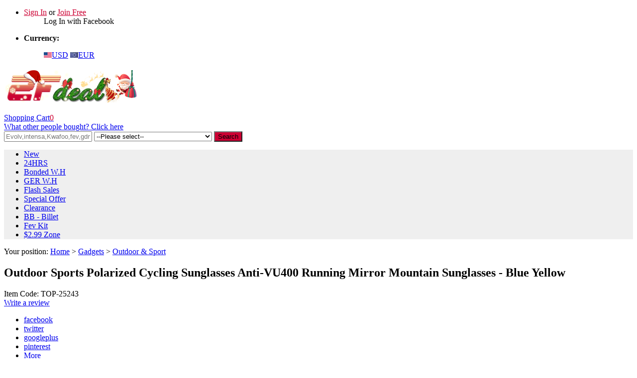

--- FILE ---
content_type: text/html; charset=utf-8
request_url: https://www.2fdeal.com/outdoor-sports-polarized-cycling-sunglasses-anti-vu400-running-mirror-mountain-sunglasses-blue-yellow_p21856.html
body_size: 16088
content:
<!DOCTYPE html PUBLIC "-//W3C//DTD XHTML 1.0 Transitional//EN" "http://www.w3.org/TR/xhtml1/DTD/xhtml1-transitional.dtd">
<html xmlns="http://www.w3.org/1999/xhtml" lang="en">
<head>
<meta http-equiv="Content-Type" content="text/html; charset=utf-8" />
<script type="text/javascript">
	window.onload = function(){
		if(document.querySelector("a[href='http://www.ueeshop.com']")!=null){
			document.querySelector("a[href='http://www.ueeshop.com']").remove()
		}
	}
</script><style>
.partners_box img{max-height:102px !important;}
</style><style>.prod_info_brief{font-weight: bold;color:#666 !important;}</style><style>
#nav {border-top-color:rgb(204, 0, 51)!important}
.nav_item li{border-right-color:#ffffff;}
.nav_item li a{border-right-color:#dddddd;}
#main .cate_title{background-color:rgb(204, 0, 51)!important}
#service .follow_list{display:none;}
.holiday_discount_body .PriceColor{color:#fff;}
#category_brief{font-size: 13px;margin-bottom: 10px!important}
.nav_item li:nth-child(8) dl dd{border-left:none;}
.nav_item li:nth-child(8) dl{left:unset !important;width:unset !important;}
body .nav_item dl dd h3>a {    min-width: 160px;}
</style><!-- Global site tag (gtag.js) - Google Analytics -->
<script async src="https://www.googletagmanager.com/gtag/js?id=UA-45609896-2"></script>
<script>
  window.dataLayer = window.dataLayer || [];
  function gtag(){dataLayer.push(arguments);}
  gtag('js', new Date());

  gtag('config', 'UA-45609896-2');
</script><link rel='shortcut icon' href='/u_file/1510/photo/eb9bf6129b.png' />
<meta name="keywords" content="Outdoor Sports,Polarized Cycling Sunglasses,Anti-VU400,Running Mirror Mountain,Sunglasses" />
<meta name="description" content="Outdoor Sports Polarized Cycling Sunglasses Anti-VU400 Running Mirror Mountain Sunglasses" />
<title>Buy Outdoor Sports Polarized Cycling Sunglasses Anti-VU400 Running Mirror Mountain Sunglasses</title>
<meta property="og:title" content="Buy Outdoor Sports Polarized Cycling Sunglasses Anti-VU400 Running Mirror Mountain Sunglasses  - Blue Yellow"/>
<meta property="og:type" content="product"/>
<meta property="og:url" content="https://www.2fdeal.com/outdoor-sports-polarized-cycling-sunglasses-anti-vu400-running-mirror-mountain-sunglasses-blue-yellow_p21856.html"/>
<meta property="og:image" content="https://www.2fdeal.com/u_file/2307/products/10/3fe78130af.jpg"/>
<link href='/static/css/global.css?v=1.3400' rel='stylesheet' type='text/css'  />
<link href='/static/themes/default/css/global.css?v=1.3400' rel='stylesheet' type='text/css'  />
<link href='/static/themes/default/css/user.css?v=1.3400' rel='stylesheet' type='text/css'  />
<link href='/static/themes/t048/css/style.css?v=1.3400' rel='stylesheet' type='text/css'  />
<script type='text/javascript' src='/static/js/jquery-1.7.2.min.js?v=1.3400' ></script>
<script type='text/javascript' src='/static/js/lang/en.js?v=1.3400' ></script>
<script type='text/javascript' src='/static/js/global.js?v=1.3400' ></script>
<script type='text/javascript' src='/static/themes/default/js/global.js?v=1.3400' ></script>
<script type='text/javascript' src='/static/themes/default/js/user.js?v=1.3400' ></script>
<script type='text/javascript' src='/static/themes/t048/js/main.js?v=1.3400' ></script>
	<!-- Facebook Pixel Code -->
	<script type="text/javascript">
	!function(f,b,e,v,n,t,s){if(f.fbq)return;n=f.fbq=function(){n.callMethod?n.callMethod.apply(n,arguments):n.queue.push(arguments)};if(!f._fbq)f._fbq=n;n.push=n;n.loaded=!0;n.version='2.0';n.queue=[];t=b.createElement(e);t.async=!0;t.src=v;s=b.getElementsByTagName(e)[0];s.parentNode.insertBefore(t,s)}(window,document,'script','https://connect.facebook.net/en_US/fbevents.js');
	fbq('init', '');
	fbq('track', "PageView");
	</script>
	<noscript><img height="1" width="1" style="display:none" src="https://www.facebook.com/tr?id=&ev=PageView&noscript=1" /></noscript>
	<!-- End Facebook Pixel Code -->
<link href='/static/js/plugin/lightbox/css/lightbox.min.css?v=1.3400' rel='stylesheet' type='text/css'  />
	<!-- Facebook Pixel Code -->
	<script type="text/javascript">
	<!-- When a page viewed such as landing on a product detail page. -->
	fbq('track', 'ViewContent', {
		content_type: 'product',//产品类型为产品
		content_ids: ['25243'],//产品ID
		content_name: 'Outdoor Sports Polarized Cycling Sunglasses Anti-VU400 Running Mirror Mountain Sunglasses  - Blue Yellow',//产品名称
		value: 5.99,//产品价格
		currency: 'USD'//货币类型
	});
	
	<!-- When some adds a product to a shopping cart. -->
	$.fn.fbq_addtocart=function(val){
		fbq('track', 'AddToCart', {
			content_type: 'product',//产品类型为产品
			content_ids: ['25243'],//产品ID
			content_name: 'Outdoor Sports Polarized Cycling Sunglasses Anti-VU400 Running Mirror Mountain Sunglasses  - Blue Yellow',//产品名称
			value: val,//数值
			currency: 'USD'//货币类型
		});
	}
	</script>
	<!-- End Facebook Pixel Code -->
<script type="text/javascript">
$(document).ready(function(){
	});
</script>
</head>

<body class="lang_en">
<style type="text/css">
.FontColor,a.FontColor,a.FontColor:hover,a:hover{color:#CC0033;}
.FontBgColor{background-color:#CC0033;}
.FontBorderColor{border-color:#CC0033;}
.FontBorderHoverColor:hover, a.FontBorderHoverColor:hover{border-color:#CC0033!important;}
.FontBgHoverColor:hover{background-color:#CC0033!important;}
.FontHoverColor:hover{color:#CC0033!important;}
.NavBgColor{background-color:#EFEFEF;}
.NavHoverBgColor:hover{background-color:#CC0033;}
.NavBorderColor1{border-color:#DDDDDD;}
.NavBorderColor2{border-color:#FFFFFF;}
.PriceColor{color:#C20000;}
.AddtoCartBgColor{background-color:#CC3333;}
.AddtoCartBorderColor{border-color:#CC3333;}
.BuyNowBgColor{background-color:#F28810;}
.ReviewBgColor{background-color:#F28810;}
.DiscountBgColor{background-color:#FE8A27;}
.DiscountBorderColor{border-color:#FE8A27;}
.ProListBgColor{background-color:#333333;}
.ProListHoverBgColor:hover{background-color:#FFFFFF;}
.GoodBorderColor{border-color:#333333;}
.GoodBorderHoverColor:hover{border-color:#CC0033;}
.GoodBorderColor.selected{border-color:#CC0033;}
.GoodBorderBottomHoverColor{border-bottom-color:#CC0033;}
</style><script type="text/javascript">
	$(window).resize(function(){$(window).webDisplay(0);});
	$(window).webDisplay(0);
			var ueeshop_config={
		"domain":"https://www.2fdeal.com",
		"date":"2026/01/19 21:55:02",
		"lang":"en",
		"currency":"USD",
		"currency_symbols":"$",
		"currency_rate":"1.0000",
		"FbAppId":"1809013886036565",
		"FbPixelOpen":"1",
		"UserId":"0",
		"TouristsShopping":"0",
		"PaypalENV":"production",
		"PaypalExcheckout":"",
		"PaypalLoaclPayment":"paypal.FUNDING.BANCONTACT,paypal.FUNDING.EPS,paypal.FUNDING.GIROPAY,paypal.FUNDING.IDEAL,paypal.FUNDING.MYBANK,paypal.FUNDING.SOFORT"
	}
</script>

<div id="top_bar_outer">
	<div id="top_bar" class="wide">
    	<ul class="crossn top_user fl">
			<li class="block fl">		<dl>
			<dt><a rel="nofollow" href="javascript:;" class="SignInButton FontColor">Sign In</a> or <a rel="nofollow" href="/account/sign-up.html" class="FontColor">Join Free</a></dt>
						<dd class="login">
				<script type='text/javascript' src='/static/js/oauth/facebook.js?v=1.3400' ></script>
					<div id="fb_button" scope="public_profile, email" onclick="checkLoginState();" class="fb_button" appid="1809013886036565">
						<i></i>
						<span>Log In with Facebook</span>
						<em></em>
					</div>
							</dd>
			</dl>
	<script type="text/javascript">
	$(document).ready(function(){
		user_obj.sign_in_init();
			});
	</script>
</li>
		</ul>
		<ul class="crossn top_info fr">
						<li class="block fl"><div class="fl"><strong>Currency:</strong></div>
<dl class="fl ">
    <dt><strong id="currency" class="FontColor"></strong></dt>
    <dd class="currency">
                    <a rel="nofollow" href="javascript:;" data="USD"><img src="/u_file/1511/photo/56fc69ebcb.jpg" alt="USD" />USD</a>
                    <a rel="nofollow" href="javascript:;" data="EUR"><img src="/u_file/1412/set/b355374c5e.jpg" alt="EUR" />EUR</a>
            </dd>
</dl>
</li>		</ul>
		<div class="clear"></div>
	</div>
</div>
<div class="clear"></div>
<div id="header">
	<div class="wide">
		<div class="logo fl"><h1><a href="/"><img src="/u_file/2412/photo/9e44bb5a4b.png" alt="2FDeal - To Friend Deal" /></a></h1></div>
		<div class="header_cart down_header_cart fr" lang="_en">
			<a class="cart_inner" href="/cart/"><span class="cart_text">Shopping Cart</span><span class="cart_count FontColor">0</span></a>
			<div class="cart_note"></div>
		</div>
        <a class="reviews_link" href="/Reviews.html">What other people bought? Click here</a>
		<div class="search ajax_search fr">
            <form action="/search/" method="get" class="form">
                <input type="text" class="text fl" placeholder="Evolv,intensa,Kwafoo,fev,gdmods,Stratum V10" name="Keyword" autocomplete="off" notnull="" value="" />
				<select name='CateId' ><option value=''>--Please select--</option><option value='497' >├Atomizer</option><option value='376' >｜├RTA</option><option value='375' >｜├RDA</option><option value='536' >｜├RBA</option><option value='479' >｜├Clearomizer</option><option value='372' >├Mechanical Mod</option><option value='374' >├VV/VW Temperature Control Mod</option><option value='490' >｜└POD System</option><option value='373' >├E-Cigarette Kit</option><option value='377' >├Tool / Accessories</option><option value='504' >｜├Replacement Tank & Upgrade Kit</option><option value='505' >｜├Bottle</option><option value='514' >｜├Ohm Tester</option><option value='512' >｜├Top Cap</option><option value='385' >｜├Drip Tip</option><option value='498' >｜｜├510 Drip Tip</option><option value='499' >｜｜├810 Drip Tip</option><option value='500' >｜｜├Drip Tip Adapter</option><option value='513' >｜├Charger</option><option value='507' >｜├Misc</option><option value='384' >├Wire/ Cotton / Coils</option><option value='531' >｜├Spooled Wire</option><option value='502' >｜├Prebuilt DIY Coil</option><option value='527' >｜├Handmade Coils</option><option value='503' >｜├Wick Cotton& Mesh</option><option value='508' >｜├Coiling Tool & RBK</option><option value='528' >｜├MTL Coils</option><option value='530' >｜├Raw Material</option><option value='501' >｜├Clearomizer Coil & Catridge</option><option value='492' >├Battery</option><option value='391' >├Squonk</option><option value='478' >｜├Atomizer</option><option value='477' >｜├Mod</option><option value='476' >｜├Bottle</option><option value='387' >├Gadgets</option><option value='488' >｜├Toys</option><option value='496' >｜├Outdoor & Sport</option><option value='509' >｜├Electronic Scale</option><option value='510' >｜├LED Light</option><option value='511' >｜├Others</option><option value='520' >｜├Humidifier</option><option value='522' >｜├Flashlight</option><option value='523' >｜├Tool</option><option value='382' >├24 Hours Ship</option><option value='379' >├German Warehouse</option><option value='518' >├Bonded Warehouse</option><option value='386' >├EDC Everyday Carry</option><option value='534' >｜├Decompression Toy</option><option value='535' >｜├Multi-Tool</option><option value='404' >├Brands</option><option value='405' >｜├Advken</option><option value='406' >｜├Aleader</option><option value='408' >｜├Ample</option><option value='410' >｜├Aspire</option><option value='411' >｜├Asvape </option><option value='413' >｜├Augvape</option><option value='414' >｜├Austink</option><option value='419' >｜├CoilART</option><option value='420' >｜├Cthulhu</option><option value='421' >｜├Demon Killer</option><option value='423' >｜├Digiflavor </option><option value='424' >｜├Dovpo</option><option value='425' >｜├Eleaf </option><option value='428' >｜├GeekVape </option><option value='429' >｜├GTRS</option><option value='431' >｜├Hugo</option><option value='432' >｜├IJOY</option><option value='433' >｜├Joyetech</option><option value='434' >｜├Kangertech</option><option value='436' >｜├Lost Vape</option><option value='439' >｜├OBS</option><option value='440' >｜├Oumier</option><option value='441' >｜├Pioneer4You</option><option value='444' >｜├S-body</option><option value='445' >｜├Sigelei</option><option value='447' >｜├Smoant</option><option value='448' >｜├SMOK</option><option value='451' >｜├Steam Crave</option><option value='453' >｜├Teslacigs</option><option value='454' >｜├Think Vape</option><option value='455' >｜├Tigertek </option><option value='456' >｜├Uwell</option><option value='457' >｜├Vandy Vape</option><option value='458' >｜├VapeCige</option><option value='462' >｜├Vaporesso </option><option value='465' >｜├VooPoo</option><option value='467' >｜├Wismec</option><option value='468' >｜├Wotofo</option><option value='475' >｜├XOMO</option><option value='474' >｜├ULTON</option><option value='470' >｜├UD</option><option value='471' >｜├YiHi </option><option value='472' >｜├Yiloong </option><option value='473' >｜├YOSTA </option><option value='480' >｜├Innokin</option><option value='481' >｜├Kangvape</option><option value='483' >｜├Hellvape</option><option value='484' >｜├Coilology</option><option value='486' >｜├Hcigar</option><option value='491' >｜├Justfog</option><option value='493' >｜├Golisi</option><option value='494' >｜├Asmodus</option><option value='495' >｜├Hugsvape</option><option value='517' >｜├RINCOE</option><option value='521' >├Face Mask</option><option value='525' >├DOTAIO</option><option value='526' >├FEV - Flash E Vapor</option><option value='532' >├BB - Billet</option><option value='533' >├Clearance</option></select>                <input type="submit" class="button fr FontBgColor" value="Search" />
                <div class="clear"></div>
				            </form>
		</div>
		<div class="clear"></div>
	</div>
</div>
	<div id="nav" class="wide NavBgColor">
		<ul class="nav_item">
						<li>
				<a href="https://www.2fdeal.com/New-Arrivals/">New</a>
							</li>
						<li>
				<a href="https://www.2fdeal.com/c/24-hours-ship_0382">24HRS</a>
							</li>
						<li>
				<a href="https://www.2fdeal.com/c/bonded-warehouse_0518">Bonded W.H</a>
							</li>
						<li>
				<a href="https://www.2fdeal.com/c/german-warehouse_0379">GER W.H</a>
							</li>
						<li>
				<a href="https://www.2fdeal.com/FlashSale.html">Flash Sales</a>
							</li>
						<li>
				<a href="/Special-Offer/">Special Offer</a>
							</li>
						<li>
				<a href="/c/clearance_0533">Clearance</a>
							</li>
						<li>
				<a href="/c/bb-billet_0532">BB - Billet</a>
							</li>
						<li>
				<a href="https://www.2fdeal.com/search/?Keyword=fev&CateId=">Fev Kit</a>
							</li>
						<li>
				<a href="https://www.2fdeal.com/New-Arrivals/?&Price=0-2.99">$2.99 Zone</a>
							</li>
					</ul>
	</div>
<div id="main" class="wide"><link href='/static/themes/default/css/products/detail/module_5.css?v=1.3400' rel='stylesheet' type='text/css'  />
	<div id="location">Your position: <a href="/">Home</a> &gt; <a href='/c/gadgets_0387'>Gadgets</a> &gt; <a href='/c/outdoor-amp-sport_0496'>Outdoor &amp; Sport</a></div>
			<div id="prod_detail">
			<div itemscope itemtype="http://schema.org/Product" class="clearfix">
	<meta id="schemaorg_product_name" itemprop="name" content="Outdoor Sports Polarized Cycling Sunglasses Anti-VU400 Running Mirror Mountain Sunglasses  - Blue Yellow" />
	<meta id="schemaorg_product_description" itemprop="description" content="" />
	<meta id="schemaorg_product_sku" itemprop="sku" content="25243" />
	<div class="detail_left fl prod_gallery_x"></div>
	<div class="detail_right fr">
        <div class="clear"></div>
		<div class="widget prod_info_title"><h2 itemprop="name">Outdoor Sports Polarized Cycling Sunglasses Anti-VU400 Running Mirror Mountain Sunglasses  - Blue Yellow</h2></div>
				<div class="widget prod_info_number">Item Code: TOP-25243</div>
				<div class="widget prod_info_review">
							<a class="write_review track" href="/review-write/21856.html">Write a review</a>
							<div class="prod_info_share"><div class="share_toolbox clearfix" data-title="Outdoor Sports Polarized Cycling Sunglasses Anti-VU400 Running Mirror Mountain Sunglasses  - Blue Yellow" data-url="https://www.2fdeal.com/outdoor-sports-polarized-cycling-sunglasses-anti-vu400-running-mirror-mountain-sunglasses-blue-yellow_p21856.html">
	<ul>
					<li><a href="javascript:;" rel="nofollow" class="share_s_btn share_s_facebook" data="facebook">facebook</a></li>
					<li><a href="javascript:;" rel="nofollow" class="share_s_btn share_s_twitter" data="twitter">twitter</a></li>
					<li><a href="javascript:;" rel="nofollow" class="share_s_btn share_s_googleplus" data="googleplus">googleplus</a></li>
					<li><a href="javascript:;" rel="nofollow" class="share_s_btn share_s_pinterest" data="pinterest">pinterest</a></li>
				<li>
			<a href="javascript:;" rel="nofollow" class="share_s_btn share_s_more">More</a>
			<div class="share_hover">
								<a href="javascript:;" rel="nofollow" class="share_s_btn" id="linkedin" data="linkedin"><i class="share_s_linkedin"></i><span>linkedin</span></a>
								<a href="javascript:;" rel="nofollow" class="share_s_btn" id="vk" data="vk"><i class="share_s_vk"></i><span>vk</span></a>
								<a href="javascript:;" rel="nofollow" class="share_s_btn" id="google" data="google"><i class="share_s_google"></i><span>google</span></a>
								<a href="javascript:;" rel="nofollow" class="share_s_btn" id="digg" data="digg"><i class="share_s_digg"></i><span>digg</span></a>
								<a href="javascript:;" rel="nofollow" class="share_s_btn" id="reddit" data="reddit"><i class="share_s_reddit"></i><span>reddit</span></a>
								<a href="javascript:;" rel="nofollow" class="share_s_btn" id="stumbleupon" data="stumbleupon"><i class="share_s_stumbleupon"></i><span>stumbleupon</span></a>
								<a href="javascript:;" rel="nofollow" class="share_s_btn" id="delicious" data="delicious"><i class="share_s_delicious"></i><span>delicious</span></a>
							</div>
		</li>
	</ul>
</div><b>Share this:</b></div>
			                        <div class="prod_info_inquiry"><a class="product_inquiry" href="javascript:;" data-user="0" data-proid="21856">Have a question?</a></div>
            		</div>
		<div class="widget prod_info_price">
						<div class="widget price_left price_1">
				<div class="price_info_title">Price:</div>
				<div itemprop="offers" itemscope itemtype="http://schema.org/Offer" class="current_price">
					<meta id="schemaorg_offer_price" itemprop="price" content="5.99" />
					<meta id="schemaorg_offer_currency" itemprop="priceCurrency" content="USD" />
					<meta id="schemaorg_offer_availability" itemprop="availability" content="InStock" />
                    					<div class="left">
						<dl class="widget prod_info_currency prod_info_currency_more">
							<dt><a href="javascript:;">USD<div class="arrow"><em></em><i></i></div></a></dt>
							<dd>
								<ul>
																			<li><a href="javascript:;" data="USD">USD</a></li>
																			<li><a href="javascript:;" data="EUR">EUR</a></li>
																	</ul>
							</dd>
						</dl>
						<strong id="cur_price" class="price">$5.99</strong>
					</div>
														</div>
			</div>
			<ul class="prod_info_group">
								<li><a class="prod_info_ok" href="skype:qiujieyan?chat">Ask a Question</a></li>
				<li><a class="prod_info_ok" href="mailto:support@2fdeal.com">Email To Us</a></li>
									<li><a class="prod_info_ok" href="http://www.2fdeal.com/art/payment.html" target="_blank">Payment Methods</a></li>
								<li><a class="prod_info_ok" href="/help/" target="_blank">FAQ & Help</a></li>
				<li><a class="prod_info_ok" href="javascript:window.print();">Print This Page</a></li>
			</ul>
		</div>
					<ul class="widget prod_info_data">
									<li><em class="icon_data_0"></em><a data="1" href="javascript:;">Payment Methods</a></li>
									<li><em class="icon_data_1"></em><a data="2" href="javascript:;">Shipping and Tracking</a></li>
							</ul>
						<form class="prod_info_form" name="prod_info_form" id="goods_form" action="/cart/add.html" method="post" target="_blank">
				<ul class="widget attributes" default_selected="0" data-combination="0" data-stock="0">
		<div class="attr_sure"><span class="attr_sure_choice">Please select the information you want</span><span class="attr_sure_close">X</span></div>
				
						<li name="Ships From" style="display:none;">
					<select name="id[Overseas]" id="attr_Overseas" attr="Overseas">
						<option value="">Select Ships From</option>
												<option value="Ov:1" data="{&quot;Price&quot;:0,&quot;Qty&quot;:0,&quot;Weight&quot;:0,&quot;SKU&quot;:,&quot;IsIncrease&quot;:0}">China </option>
											</select>
				</li>
			</ul>
										<div class="widget key_info_line">
					<div class="key_info_left">Shipping Cost:</div>
					<div class="key_info_right">
						<div class="shipping_cost_detail">
							<span class="shipping_cost_price"></span>
							<span class="shipping_cost_to">to</span>
							<span id="shipping_flag" class="icon_flag"></span>
							<span id="shipping_cost_button" class="shipping_cost_button FontColor"></span>
						</div>
						<div class="shipping_cost_info">Estimated Delivery Time:<span class="delivery_day"></span></div>
						<div class="shipping_cost_error">Please select the country you want to ship from</div>
					</div>
				</div>
									<div class="widget prod_info_quantity">
            	<label for="quantity">Quantity:</label>
				<div class="quantity_box" data="{&quot;min&quot;:1,&quot;max&quot;:1000,&quot;count&quot;:1}"><input id="quantity" class="qty_num" name="Qty" autocomplete="off" type="text" value="1" stock="1000" /></div>
                <div class="qty_box"><div id="btn_add">+</div><div id="btn_cut">-</div></div>
				<span>Units</span>
				                <div class="clear"></div>
			</div>
			<div class="widget prod_info_actions">
				                <input type="submit" value="Add to Cart" class="add_btn addtocart AddtoCartBgColor" id="addtocart_button" /><input type="button" value="Buy Now" class="add_btn buynow BuyNowBgColor" id="buynow_button" />				<div class="clear"></div>
                									<div class="clear"></div>
					<a href="javascript:;" class="favorite_btn add_favorite" data="21856">Add to Favorite Items</a>
							</div>
			<input type="hidden" id="ProId" name="ProId" value="21856" />
			<input type="hidden" id="ItemPrice" name="ItemPrice" value="5.99" initial="5.99" sales="0" salesPrice="" discount="" old="9.99" />
			<input type="hidden" name="Attr" id="attr_hide" value="[]" />
			<input type="hidden" id="ext_attr" value="[]" />
			<input type="hidden" name="products_type" value="0" />
			<input type="hidden" name="SId" value="0" />
			<input type="hidden" id="CId" value="226" />
			<input type="hidden" id="CountryName" value="United States" />
			<input type="hidden" id="CountryAcronym" value="US" />
			<input type="hidden" id="ShippingId" value="0" />
			<input type="hidden" id="attrStock" value="0" />
		</form>
	</div>
</div>
<div class="clearfix">
	<div class="prod_desc_left fl">
		<div class="prod_description">
	<ul class="pd_title">
		<li class="current"><span data="0">Description</span></li>
					<li><span data="1">Payment Methods</span></li>
					<li><span data="2">Shipping and Tracking</span></li>
			</ul>
	<div class="pd_content editor_txt">
		<div class="desc" data-number="0">
							<div class="item_specifics">
					<div class="title">Specifications</div>
									</div>
										<script>
					$('.item_specifics').remove();
				</script>
						<strong><span style="font-size:12px;"><span style="font-family:arial;">Outdoor Sports Polarized Cycling Sunglasses Anti-VU400 Running Mirror Mountain Sunglasses</span></span></strong><br />
<br />
<span style="font-size:12px;"><span style="font-family:arial;"><strong>Parameter</strong><br />
Weight 40g</span></span><br />
<br />
<span style="font-size:12px;"><span style="font-family:arial;"><strong>Features</strong><br />
Material PC<br />
True Colors<br />
A sense of comfort <br />
High -definition Visual <br />
Full Glare bamer<br />
Durable and easy to clean<br />
Strong impact<br />
Adjustable Temple <br />
UV400 Display and protection</span></span><br />
<br />
<span style="font-size:12px;"><span style="font-family:arial;"><strong>Package Included</strong><br />
1* Outdoor Sports Polarized Cycling Sunglasses Anti-VU400 Running Mirror Mountain Sunglasses</span></span><br />
<br />
<img src="/u_file/2307/photo/87b39a99a8.jpg" /><img src="/u_file/2307/photo/2312515876.jpg" />		</div>
					<div class="desc hide" data-number="1"><p><span style="font-size:16px;"><span style="font-family:arial;"><strong>2Fdeal securely accepts the following payment methods</strong></span></span><br />
<br />
<br />
<img src="/u_file/2504/photo/d125307621.jpg" /><br />
<span style="font-size:14px;"><span style="font-family:arial;"><strong>Credit Card (Accepts Visa, AmericanExpress, MasterCard, JCB)</strong><br />
As you may know some banks do not support purchase, the billing name on your invoice may show as other name rather than 2Fdeal (such as: IMAXSHOPS.COM, yolaclothing, or pipoclothing, or othters)<br />
Our agent allows 3 success payment within 24 hours just to lower the bank refuse risk. If you are making repeat orders, please arrange your order to match this restriction.<br />
Credit card payments may be failed, the reason of failure may be the bank refused or the channel is abnormal.<br />
The reason for the bank refuses is basically due to the card issuer considers that the transaction is risky and the payment fails. Please contact the bank to cancel this restriction and solve the problem of payment failure.<br />
<br />
<strong>Caveats:</strong><br />
1. If the payment fails, please do not try again and again, please contact customer service(support@2fdeal.com) in time.<br />
2. Please make sure your credit card limit is sufficient to cover your order.<br />
3. Please make sure that your shipping and billing address is detailed in order to facilitate the bank&#39;s approval of your payment request.<br />
4. If the credit card payment fails, try contacting the card issuer if authorization is required(Inform the cardholder of this most recent failed order).<br />
5. Multiple repetitions of the operation fail and you need to wait 24 hours before you can use it again.<br />
<br />
<strong>About 3D Validation (3DS):</strong><br />
To enhance cardholder security, a new 3D verification link has been implemented(When making a payment, you will need to provide one of the following verification methods: fingerprint, SMS verification, or facial recognition).<br />
Please utilize this additional layer of protection during the transaction to complete the payment process.<br />
If you have any problem, you can contact our support team by email support@2fdeal.com</span></span><br />
<br />
 </p>

<p><img src="/u_file/2310/photo/9a2dc1a5c1.jpg" style="height: 64px; width: 200px;" /><br />
<span style="font-size:14px;"><span style="font-family:arial;">2Fdeal wallet allows you to buy 2Fdeal products without entering further payment details.</span></span><br />
<br />
<img src="/u_file/2012/photo/bb517cd0bb.jpg" style="height: 95px; width: 174px;" /><br />
<strong>Only for South Korea</strong><br />
<br />
<br />
<span style="font-size:14px;"><span style="font-family:arial;"><a href="https://payu.in/" target="_blank"><img src="/u_file/2011/photo/7c35e59d63.png" /></a><br />
PayU (For Czech Republic)<br />
PayU is a fintech company that provides payment technology to online merchants. The company was founded in 2002 and is headquartered in Hoofddorp, Netherlands. It allows online businesses to accept and process payments through payment methods that can be integrated with web and mobile applications.<br />
<br />
<a href="https://www.ideal.nl/en/consumers/what-is-ideal/" target="_blank"><img src="/u_file/2011/photo/e6a5a1061c.jpg" /></a><br />
iDeal (For Netherlands)<br />
With iDEAL you can make online payments in a reliable, secure and easy way. Payments are done using the mobile banking app or the online banking environment of your own bank. iDEAL is a direct online transfer from your bank account to the bank account of an entrepreneur.<br />
<br />
<img src="/u_file/2011/photo/f7dea1c550.jpg" /><br />
Eps (For Austria)<br />
2Fdeal.com accepts customers to pay EUR through EPS payment method. It provides a simple and secure process of online payments to millions of users in <strong>Austria</strong> with payment guaranteed. With EPS, the processing currencies and settlement currency will be EUR.<br />
Payment Features: all Austrian banks supported, refunds available(within one year), real-time transaction, easy operation.<br />
Trading limit: 1 EUR to no limit<br />
<br />
<a href="https://www.bancontact.com/en" target="_blank"><img src="/u_file/2011/photo/ef2a4899a4.jpg" /></a><br />
Bancontact (For Belgium)<br />
Bancontact, formerly known as Mister Cash, is the most popular online payment method in <strong>Belgium</strong>. Using this online payment method is to be highly recommended. It lets customers make real-time card transactions to buy products and services. A Bancontact card with a PIN number is issued to customers who open a Belgian bank account. It&rsquo;s linked to a customer&rsquo;s current account and is accepted in most retail stores in Belgium. <br />
EUR is only the acceptance currency and preferred currency if you use the Bancontact. Minimum amount for a single transaction is 1 EUR and there is no limit for maximum amount for a single transaction. No risk of dishonored payments. Support direct refunds and mobile payment. With 365 days of refunds limit.<br />
<br />
<a href="https://www.oxxo.com/" target="_blank"><img src="/u_file/2011/photo/6cd84924f1.jpg" /></a><br />
OXXO (For Mexico)<br />
OXXO allows customers to pay bills and online purchases in-store with cash. To complete a transaction, customers receive a voucher that includes a reference number for the transaction. Customers then bring their voucher to an OXXO store to make a cash payment.</span></span><br />
<br />
<a href="https://www.polipayments.com/" target="_blank"><img src="/u_file/2011/photo/d92f5abc64.jpg" /></a><br />
<span style="font-size:14px;"><span style="font-family:arial;">Polipayment (For Australia, New Zealand)<br />
POLi Payments Pty Ltd is an online payments company based in Melbourne, Australia. It is the developer and provider of POLi, an online payment system that is used by merchants and customers in Australia and New Zealand. POLi Payments has been acquired by SecurePay Holdings, a fully owned subsidiary of Australia Post.</span></span></p>

<p> </p></div>
					<div class="desc hide" data-number="2"><p><span style="color:#FF0000;"><span style="font-size:16px;"><span style="font-family:arial;"><strong>Delivery Time</strong></span></span></span><br />
<span style="font-size:14px;"><span style="font-family:arial;">In general, the delivery time of your shipment can be determined using the following formula:<br />
Estimated delivery time = Product Shipping Time + Estimated shipping time of chosen Shipping Method.<br />
More about product availability - See <a href="https://www.2fdeal.com/art/shipping-method.html">Shipping Time</a><br />
Shipping times depend on the chosen Shipping Method and your location - see Shipping Method<br />
(Public holidays and weekends are excluded when calculating estimated delivery time. Estimated delivery time is not guarantee as the shipping will be affected by the customs, here we take the average time as estimated. )</span></span><br />
<br />
<span style="color:#FF0000;"><span style="font-size:16px;"><span style="font-family:arial;"><strong>Shipping Time</strong></span></span></span><br />
<span style="font-size:14px;"><span style="font-family:arial;">Basically 2Fdeal has four types of products regarding dispatching (time the package leaves our warehouse). <br />
<br />
<strong>24 HRS</strong><br />
Items are in our warehous and the package can be ready within 24 working hours after payment received. We will hand over the package to the shipping carrier right after the package is ready.<br />
<br />
<strong>Normal</strong><br />
Item will be ready in 3 - 14 business days after payment received.<br />
<br />
<strong>Pre-Order</strong><br />
This product is released and under manufacturing. Shipping time is indicated on product page. Do a pre-order to save money and hold an earlier position in shipping queue.<br />
<br />
<strong>Coming-Soon</strong><br />
This product is about to release. We list the product for earlybirds to learn and discuss. Product status will be changed once officially released. You can subscribe to get notified on product page.<br />
<br />
<strong>Sourcing On Demand</strong><br />
We will source the product for you on your need. Dispatching time can take as long as 14 business days. Generally old or hard to find products.<br />
We don&#39;t guarantee we can ship it to you finally. We need 7 business days to know if we could find the product. Then we need another 7 business days to process the order. So totally we need 14 business days to ship it to you if we can find it.<br />
If it turns out we can not find the product finally, we will let you know in 7 business days after payment and do refund.</span></span><br />
<br />
<span style="color:#FF0000;"><span style="font-size:16px;"><span style="font-family:arial;"><strong>Notes:</strong></span></span></span><br />
<span style="font-size:14px;"><span style="font-family:arial;">1) While we are trying our best to indicate the most accurate shipping time, final shipping time may be changed due to the complexity of supply chain. We strive to ship before the deadline.<br />
2) We suggest you place separated orders regarding the four different shipping time products. If you mix those products together in one order, your order&#39;s shipping time will be determined by the longest-shipping-time product in your entire order.<br />
3) All timer begins only after payment is completed and you send us necessary material if needed for large orders.<br />
4) If we find we could ship 2+ orders for you at a time, we will combine them together into one package if possible. Let us know if you don&#39;t like that.<br />
5) We may split orders to send out ready products first, with or without notification. Let us know if you don&#39;t want your orders be split.</span></span><br />
<br />
<span style="color:#FF0000;"><span style="font-size:16px;"><span style="font-family:arial;"><strong>From China Warehouse</strong></span></span></span><br />
<span style="font-size:14px;"><span style="font-family:arial;"><strong>- Registered Airmail (Southeast Asia, Eurasian)</strong></span></span><br />
<span style="font-size:12px;"><span style="font-family:arial;">For order   <strong>$4.5 - $6.5 required</strong><br />
<strong>Delivery Time​</strong>:​​​​​​ 8 - 25 business days <br />
How to track the package: <a href="http://www.17track.net" target="_blank">http://www.17track.net</a></span></span><br />
<br />
<span style="font-size:14px;"><span style="font-family:arial;">-<strong> US Direct (</strong><strong>Special Line</strong><strong>)</strong></span></span><br />
<span style="font-size:12px;"><span style="font-family:arial;">For order   <strong>$7.5 required</strong><br />
<strong>Delivery Time</strong>:  9-16 Business Days for Delivery<br />
How to track the package: <a href="http://www.17track.net" target="_blank">http://www.17track.net</a><br />
<strong>(No customs issues for customers, tax free</strong><strong>)</strong></span></span><br />
<br />
<span style="font-size:14px;"><span style="font-family:arial;"><strong>- </strong><strong>German / UK / French / Spain / Italy / Austria / Australia / Swiss / Israel / Mexico / Egypt / Island Express </strong></span></span><br />
<span style="font-size:12px;"><span style="font-family:arial;">For orders  <strong>$3.5 - $6.5 required</strong><br />
<strong>Delivery Time</strong>:  6-14 business days on average<br />
How to track the package: <a href="http://www.17track.net" target="_blank">http://www.17track.net</a><br />
<strong>(No customs issues for customers, tax free</strong><strong>)</strong></span></span><br />
<br />
<span style="font-size:14px;"><span style="font-family:arial;"><strong>- Mid European Express</strong></span></span><br />
<span style="font-size:12px;"><span style="font-family:arial;">For order   <strong>$6.5 - </strong><strong>$7 required</strong><br />
<strong>Delivery Time</strong>:  6-14 business days on average<br />
How to track the package: <a href="http://www.17track.net" target="_blank">http://www.17track.net</a><br />
<strong>(No customs issues for customers, tax free</strong><strong>)</strong></span></span><br />
<br />
<span style="font-size:14px;"><span style="font-family:arial;">-<strong> </strong><strong>Japanese Express</strong></span></span><br />
<span style="font-size:12px;"><span style="font-family:arial;">For order   <strong>$4.5 required</strong><br />
<strong>Delivery Time</strong>:  4-10 Business Days for Delivery<br />
How to track the package: <a href="http://www.17track.net" target="_blank">http://www.17track.net</a><br />
<strong>(No customs issues for customers, tax free</strong><strong>)</strong></span></span><br />
<br />
<span style="font-size:14px;"><span style="font-family:arial;">-<strong> </strong><strong>Korea Special Line</strong></span></span><br />
<span style="font-size:12px;"><span style="font-family:arial;">For order   <strong>$2.5 required</strong><br />
<strong>Delivery Time</strong>:  4-10 Business Days for Delivery<br />
How to track the package: <a href="http://www.17track.net" target="_blank">http://www.17track.net</a><br />
<strong>(No customs issues for customers, tax free</strong><strong>)</strong></span></span><br />
<br />
<strong><span style="font-size:14px;"><span style="font-family:arial;">Free Shipping Conditions</span></span></strong></p>

<table align="left" border="1" cellpadding="1" cellspacing="1" style="width:500px;">
	<thead>
		<tr>
			<th scope="col"><span style="font-family:arial;"><span style="font-size:14px;">Free Shipping</span></span></th>
			<th scope="col" style="text-align: left;"><span style="font-family:arial;"><span style="font-size:14px;">Countries/Regions</span></span></th>
		</tr>
	</thead>
	<tbody>
		<tr>
			<td style="text-align: center;"><span style="font-size:12px;"><span style="font-family:arial;">Order Amount No less than <strong>$65</strong></span></span></td>
			<td><span style="font-size:12px;"><span style="font-family:arial;"> South Korea</span></span></td>
		</tr>
		<tr>
			<td style="text-align: center;"><span style="font-size:12px;"><span style="font-family:arial;">Order Amount No less than <strong>$68</strong></span></span></td>
			<td><span style="font-size:12px;"><span style="font-family:arial;"> United Kingdom</span></span></td>
		</tr>
		<tr>
			<td style="text-align: center;"><span style="font-size:12px;"><span style="font-family:arial;">Order Amount No less than <strong>$75</strong></span></span></td>
			<td><span style="font-size:12px;"><span style="font-family:arial;"> Japan</span></span></td>
		</tr>
		<tr>
			<td style="text-align: center;"><span style="font-size:12px;"><span style="font-family:arial;">Order Amount No less than <strong>$85</strong></span></span></td>
			<td><span style="font-size:12px;"><span style="font-family:arial;"> Czech Republic, France, Germany</span></span></td>
		</tr>
		<tr>
			<td style="text-align: center;"><span style="font-size:12px;"><span style="font-family:arial;">Order Amount No less than <strong>$90</strong></span></span></td>
			<td><span style="font-size:12px;"><span style="font-family:arial;"> Eurasia, Italy, Southeast Asia</span></span></td>
		</tr>
		<tr>
			<td style="text-align: center;"><span style="font-size:12px;"><span style="font-family:arial;">Order Amount No less than <strong>$100</strong></span></span></td>
			<td><span style="font-size:12px;"><span style="font-family:arial;"> Poland, Slovakia, Spain</span></span></td>
		</tr>
		<tr>
			<td style="text-align: center;"><span style="font-size:12px;"><span style="font-family:arial;">Order Amount No less than <strong>$120</strong></span></span></td>
			<td><span style="font-family:arial;"><span style="font-size:12px;"> United States</span></span></td>
		</tr>
	</tbody>
</table>

<p><br />
<br />
<br />
<br />
<br />
<br />
<br />
<br />
<br />
<br />
 <br />
<span style="font-size:14px;"><span style="font-family:arial;"><strong>Worldwide Express Shipping (DHL, EMS)</strong></span></span><br />
<span style="font-size:12px;"><span style="font-family:arial;">Required extra shipping fee depends on the weight paid by customers.<br />
Duty for express shipping generated by local customs is paid by customers. Please make sure that you are capable of clearance before choosing this shipping method.<br />
<strong>Delivery Time</strong>: Within 1 week<br />
How to track the package: http://www.dhl.com   http://www.ems.com.cn<br />
Consult: <a href="mailto:support@2fdeal.com">support@2fdeal.com</a></span></span><br />
<br />
<span style="font-size:14px;"><span style="font-family:arial;"><span style="color:#FF0000;"><strong>From German Warehouse</strong></span></span></span><br />
<span style="font-size:12px;"><span style="font-family:arial;">Items with &quot;Ships from Germany&quot; or &quot;Versand aus Deutschland&quot; will be shipped from Germany Warehouse<br />
(<a href="https://www.2fdeal.com/c/german-warehouse_0379">https://www.2fdeal.com/c/german-warehouse_0379</a>)<br />
<strong>- Local DPD </strong>$6.5 (2-7 business days) </span></span><br />
<br />
<span style="font-size:14px;"><span style="font-family:arial;"><span style="color:#FF0000;"><strong>From Bonded Warehouse</strong></span></span></span><br />
<span style="font-size:12px;"><span style="font-family:arial;">Items with &quot;Ships from Bonded Warehouse&quot; will be shipped from Bonded Warehouse<br />
(<a href="https://www.2fdeal.com/c/bonded-warehouse_0518">https://www.2fdeal.com/c/bonded-warehouse_0518</a>)<br />
- <strong>Bonded Warehouse Express</strong> $12 (10-20 business days)</span></span></p></div>
			</div>
</div>		<script type="text/javascript">
$(function(){
	$('.pic_list>a').lightBox();
});
</script>
<div id="review_box">
	<div class="widget prod_write_review">
		<div class="review_title"><span>Customer Reviews</span></div>
		<div class="review_main">
			<div class="review_main_box average_rating">
				<h6>Average rating:</h6>
								<span class="review_star "><span class="star_1"></span><span class="star_1"></span><span class="star_1"></span><span class="star_1"></span><span class="star_1"></span></span>				<p></p>
							</div>
			<div class="review_main_box review_histogram">
				<ul class="histogram_list">
											<li>
							<a href="javascirpt:;" data-rating="5"><span class="name">5 star</span><span class="size_base"><span class="meter" style="width:0%;"></span></span><span class="count">0%</span></a>
						</li>
											<li>
							<a href="javascirpt:;" data-rating="4"><span class="name">4 star</span><span class="size_base"><span class="meter" style="width:0%;"></span></span><span class="count">0%</span></a>
						</li>
											<li>
							<a href="javascirpt:;" data-rating="3"><span class="name">3 star</span><span class="size_base"><span class="meter" style="width:0%;"></span></span><span class="count">0%</span></a>
						</li>
											<li>
							<a href="javascirpt:;" data-rating="2"><span class="name">2 star</span><span class="size_base"><span class="meter" style="width:0%;"></span></span><span class="count">0%</span></a>
						</li>
											<li>
							<a href="javascirpt:;" data-rating="1"><span class="name">1 star</span><span class="size_base"><span class="meter" style="width:0%;"></span></span><span class="count">0%</span></a>
						</li>
									</ul>
			</div>
			<div class="review_main_box review_write">
				<p>Share your thoughts with other customers</p>
				<div><a href="/review-write/21856.html" class="write_review_btn ReviewBgColor" rel="nofollow">Write a review</a></div>
			</div>
			<div class="clear"></div>
		</div>
	</div>
		<div class="prod_review_view">
					<div class="review_sign">Product reviews can be carried out after the member login, please <a href="/account/">click here</a> to login</div>
				<div class="blank12"></div>
	</div>
</div>	</div>
	<div class="prod_desc_right fr">
		<div id="may_like" class="sidebar">
			<h3 class="b_title">You May Like</h3>
			<div class="b_list">
									<dl class="pro_item clearfix">
						<dt class="fl"><a class="pic_box" href="/rubyvape-adjustable-car-cigarette-lighter-mount-for-flat-pod-kits-black_p31008.html"><img src="/u_file/2512/products/30/2d2a1c5db7.jpg.240x240.jpg" title="RubyVape Adjustable Car Cigarette Lighter Mount for Flat Pod Kits - Black" alt="RubyVape Adjustable Car Cigarette Lighter Mount for Flat Pod Kits - Black" /><span></span></a></dt>
						<dd class="fl pro_info">
							<div class="pro_name"><a href="/rubyvape-adjustable-car-cigarette-lighter-mount-for-flat-pod-kits-black_p31008.html" title="RubyVape Adjustable Car Cigarette Lighter Mount for Flat Pod Kits - Black">RubyVape Adjustable Car Cigarette Lighter Mou..</a></div>
							<div class="pro_price"><em class="currency_data PriceColor">$</em><span class="price_data PriceColor" data="4.59" keyid="31008">4.59</span></div>
						</dd>
					</dl>
									<dl class="pro_item clearfix">
						<dt class="fl"><a class="pic_box" href="/metal-anti-lost-reminder-bell-pendant-jewelry-keychain-outdoor-tool-for-hiking-emergencies-caramel_p30965.html"><img src="/u_file/2512/products/18/1098a667f5.jpg.240x240.jpg" title="Metal Anti-Lost Reminder Bell Pendant Jewelry Keychain Outdoor Tool for Hiking Emergencies - Caramel" alt="Metal Anti-Lost Reminder Bell Pendant Jewelry Keychain Outdoor Tool for Hiking Emergencies - Caramel" /><span></span></a></dt>
						<dd class="fl pro_info">
							<div class="pro_name"><a href="/metal-anti-lost-reminder-bell-pendant-jewelry-keychain-outdoor-tool-for-hiking-emergencies-caramel_p30965.html" title="Metal Anti-Lost Reminder Bell Pendant Jewelry Keychain Outdoor Tool for Hiking Emergencies - Caramel">Metal Anti-Lost Reminder Bell Pendant Jewelry..</a></div>
							<div class="pro_price"><em class="currency_data PriceColor">$</em><span class="price_data PriceColor" data="1.99" keyid="30965">1.99</span></div>
						</dd>
					</dl>
									<dl class="pro_item clearfix">
						<dt class="fl"><a class="pic_box" href="/metal-anti-lost-reminder-bell-pendant-jewelry-keychain-outdoor-tool-for-hiking-emergencies-black_p30964.html"><img src="/u_file/2512/products/18/7bc7bc3a40.jpg.240x240.jpg" title="Metal Anti-Lost Reminder Bell Pendant Jewelry Keychain Outdoor Tool for Hiking Emergencies - Black" alt="Metal Anti-Lost Reminder Bell Pendant Jewelry Keychain Outdoor Tool for Hiking Emergencies - Black" /><span></span></a></dt>
						<dd class="fl pro_info">
							<div class="pro_name"><a href="/metal-anti-lost-reminder-bell-pendant-jewelry-keychain-outdoor-tool-for-hiking-emergencies-black_p30964.html" title="Metal Anti-Lost Reminder Bell Pendant Jewelry Keychain Outdoor Tool for Hiking Emergencies - Black">Metal Anti-Lost Reminder Bell Pendant Jewelry..</a></div>
							<div class="pro_price"><em class="currency_data PriceColor">$</em><span class="price_data PriceColor" data="1.99" keyid="30964">1.99</span></div>
						</dd>
					</dl>
									<dl class="pro_item clearfix">
						<dt class="fl"><a class="pic_box" href="/go-peak-pocket-mini-flashlight-outdoor-led-key-clip-cap-5050-torch-long-endurance-usb-rechargeable-emergency-for-hiking-camping-trail-purple_p30963.html"><img src="/u_file/2512/products/18/4f3cd35299.jpg.240x240.jpg" title="Go Peak Pocket Mini Flashlight Outdoor LED Key Clip Cap 5050 Torch Long Endurance USB Rechargeable Emergency for Hiking Camping Trail - Purple" alt="Go Peak Pocket Mini Flashlight Outdoor LED Key Clip Cap 5050 Torch Long Endurance USB Rechargeable Emergency for Hiking Camping Trail - Purple" /><span></span></a></dt>
						<dd class="fl pro_info">
							<div class="pro_name"><a href="/go-peak-pocket-mini-flashlight-outdoor-led-key-clip-cap-5050-torch-long-endurance-usb-rechargeable-emergency-for-hiking-camping-trail-purple_p30963.html" title="Go Peak Pocket Mini Flashlight Outdoor LED Key Clip Cap 5050 Torch Long Endurance USB Rechargeable Emergency for Hiking Camping Trail - Purple">Go Peak Pocket Mini Flashlight Outdoor LED Ke..</a></div>
							<div class="pro_price"><em class="currency_data PriceColor">$</em><span class="price_data PriceColor" data="3.99" keyid="30963">3.99</span></div>
						</dd>
					</dl>
									<dl class="pro_item clearfix">
						<dt class="fl"><a class="pic_box" href="/go-peak-pocket-mini-flashlight-outdoor-led-key-clip-cap-5050-torch-long-endurance-usb-rechargeable-emergency-for-hiking-camping-trail-green_p30962.html"><img src="/u_file/2512/products/18/69b99a9bce.jpg.240x240.jpg" title="Go Peak Pocket Mini Flashlight Outdoor LED Key Clip Cap 5050 Torch Long Endurance USB Rechargeable Emergency for Hiking Camping Trail - Green" alt="Go Peak Pocket Mini Flashlight Outdoor LED Key Clip Cap 5050 Torch Long Endurance USB Rechargeable Emergency for Hiking Camping Trail - Green" /><span></span></a></dt>
						<dd class="fl pro_info">
							<div class="pro_name"><a href="/go-peak-pocket-mini-flashlight-outdoor-led-key-clip-cap-5050-torch-long-endurance-usb-rechargeable-emergency-for-hiking-camping-trail-green_p30962.html" title="Go Peak Pocket Mini Flashlight Outdoor LED Key Clip Cap 5050 Torch Long Endurance USB Rechargeable Emergency for Hiking Camping Trail - Green">Go Peak Pocket Mini Flashlight Outdoor LED Ke..</a></div>
							<div class="pro_price"><em class="currency_data PriceColor">$</em><span class="price_data PriceColor" data="3.99" keyid="30962">3.99</span></div>
						</dd>
					</dl>
									<dl class="pro_item clearfix">
						<dt class="fl"><a class="pic_box" href="/go-peak-pocket-mini-flashlight-outdoor-led-key-clip-cap-5050-torch-long-endurance-usb-rechargeable-emergency-for-hiking-camping-trail-blue_p30961.html"><img src="/u_file/2512/products/18/57d4ce313c.jpg.240x240.jpg" title="Go Peak Pocket Mini Flashlight Outdoor LED Key Clip Cap 5050 Torch Long Endurance USB Rechargeable Emergency for Hiking Camping Trail - Blue" alt="Go Peak Pocket Mini Flashlight Outdoor LED Key Clip Cap 5050 Torch Long Endurance USB Rechargeable Emergency for Hiking Camping Trail - Blue" /><span></span></a></dt>
						<dd class="fl pro_info">
							<div class="pro_name"><a href="/go-peak-pocket-mini-flashlight-outdoor-led-key-clip-cap-5050-torch-long-endurance-usb-rechargeable-emergency-for-hiking-camping-trail-blue_p30961.html" title="Go Peak Pocket Mini Flashlight Outdoor LED Key Clip Cap 5050 Torch Long Endurance USB Rechargeable Emergency for Hiking Camping Trail - Blue">Go Peak Pocket Mini Flashlight Outdoor LED Ke..</a></div>
							<div class="pro_price"><em class="currency_data PriceColor">$</em><span class="price_data PriceColor" data="3.99" keyid="30961">3.99</span></div>
						</dd>
					</dl>
									<dl class="pro_item clearfix">
						<dt class="fl"><a class="pic_box" href="/go-peak-pocket-mini-flashlight-outdoor-led-key-clip-cap-5050-torch-long-endurance-usb-rechargeable-emergency-for-hiking-camping-trail-pink_p30960.html"><img src="/u_file/2512/products/18/b4f77f4ce2.jpg.240x240.jpg" title="Go Peak Pocket Mini Flashlight Outdoor LED Key Clip Cap 5050 Torch Long Endurance USB Rechargeable Emergency for Hiking Camping Trail - Pink" alt="Go Peak Pocket Mini Flashlight Outdoor LED Key Clip Cap 5050 Torch Long Endurance USB Rechargeable Emergency for Hiking Camping Trail - Pink" /><span></span></a></dt>
						<dd class="fl pro_info">
							<div class="pro_name"><a href="/go-peak-pocket-mini-flashlight-outdoor-led-key-clip-cap-5050-torch-long-endurance-usb-rechargeable-emergency-for-hiking-camping-trail-pink_p30960.html" title="Go Peak Pocket Mini Flashlight Outdoor LED Key Clip Cap 5050 Torch Long Endurance USB Rechargeable Emergency for Hiking Camping Trail - Pink">Go Peak Pocket Mini Flashlight Outdoor LED Ke..</a></div>
							<div class="pro_price"><em class="currency_data PriceColor">$</em><span class="price_data PriceColor" data="3.99" keyid="30960">3.99</span></div>
						</dd>
					</dl>
									<dl class="pro_item clearfix">
						<dt class="fl"><a class="pic_box" href="/go-peak-pocket-mini-flashlight-outdoor-led-key-clip-cap-5050-torch-long-endurance-usb-rechargeable-emergency-for-hiking-camping-trail-amber_p30959.html"><img src="/u_file/2512/products/18/1697104ffc.jpg.240x240.jpg" title="Go Peak Pocket Mini Flashlight Outdoor LED Key Clip Cap 5050 Torch Long Endurance USB Rechargeable Emergency for Hiking Camping Trail - Amber" alt="Go Peak Pocket Mini Flashlight Outdoor LED Key Clip Cap 5050 Torch Long Endurance USB Rechargeable Emergency for Hiking Camping Trail - Amber" /><span></span></a></dt>
						<dd class="fl pro_info">
							<div class="pro_name"><a href="/go-peak-pocket-mini-flashlight-outdoor-led-key-clip-cap-5050-torch-long-endurance-usb-rechargeable-emergency-for-hiking-camping-trail-amber_p30959.html" title="Go Peak Pocket Mini Flashlight Outdoor LED Key Clip Cap 5050 Torch Long Endurance USB Rechargeable Emergency for Hiking Camping Trail - Amber">Go Peak Pocket Mini Flashlight Outdoor LED Ke..</a></div>
							<div class="pro_price"><em class="currency_data PriceColor">$</em><span class="price_data PriceColor" data="3.99" keyid="30959">3.99</span></div>
						</dd>
					</dl>
									<dl class="pro_item clearfix last">
						<dt class="fl"><a class="pic_box" href="/go-peak-pocket-mini-flashlight-outdoor-led-key-clip-cap-5050-torch-long-endurance-usb-rechargeable-emergency-for-hiking-camping-trail-orange_p30958.html"><img src="/u_file/2512/products/18/055402d927.jpg.240x240.jpg" title="Go Peak Pocket Mini Flashlight Outdoor LED Key Clip Cap 5050 Torch Long Endurance USB Rechargeable Emergency for Hiking Camping Trail - Orange" alt="Go Peak Pocket Mini Flashlight Outdoor LED Key Clip Cap 5050 Torch Long Endurance USB Rechargeable Emergency for Hiking Camping Trail - Orange" /><span></span></a></dt>
						<dd class="fl pro_info">
							<div class="pro_name"><a href="/go-peak-pocket-mini-flashlight-outdoor-led-key-clip-cap-5050-torch-long-endurance-usb-rechargeable-emergency-for-hiking-camping-trail-orange_p30958.html" title="Go Peak Pocket Mini Flashlight Outdoor LED Key Clip Cap 5050 Torch Long Endurance USB Rechargeable Emergency for Hiking Camping Trail - Orange">Go Peak Pocket Mini Flashlight Outdoor LED Ke..</a></div>
							<div class="pro_price"><em class="currency_data PriceColor">$</em><span class="price_data PriceColor" data="3.99" keyid="30958">3.99</span></div>
						</dd>
					</dl>
							</div>
		</div>
	</div>
</div>
<div class="blank12"></div>		</div>
		<div class="blank12"></div>
	<iframe name="export_pdf" id="export_pdf" class="export_pdf" src="" style="width:0px; height:0px;"></iframe>
	</div>
<div id="footer_outer">
	<div id="service" class="wide clearfix">
				<dl class="fore_0 fl">
			<dt class="FontColor">Store Info</dt>
			<dd>
								<a href="/art/about-us_a0037.html" title="About Us">About Us</a>
								<a href="/art/contact-us_a0038.html" title="Contact Us">Contact Us</a>
								<a href="/art/warehousing_a0046.html" title="Warehousing">Warehousing</a>
								<a href="/art/2fdeal-christmas-sales.html" title="CHRISTMAS SALES: Save up to 15%">CHRISTMAS SALES: Save up to 15..</a>
								<a href="https://www.2fdeal.com/blog/" title="Blog">Blog</a>
							</dd>
		</dl>
				<dl class="fore_1 fl">
			<dt class="FontColor">2Fdeal Policy</dt>
			<dd>
								<a href="/art/general-policy_a0039.html" title="General Policy">General Policy</a>
								<a href="/art/refund-policy_a0042.html" title="Refund Policy">Refund Policy</a>
								<a href="/art/privacy-policy_a0041.html" title="Privacy  Policy">Privacy  Policy</a>
								<a href="/art/return-policy_a0040.html" title="Return Policy">Return Policy</a>
							</dd>
		</dl>
				<dl class="fore_2 fl">
			<dt class="FontColor">Cooperation</dt>
			<dd>
								<a href="/art/affiliate.html" title="Earn up to 10% commission">Earn up to 10% commission</a>
								<a href="/art/legal-notice_a0063.html" title="Legal Notice">Legal Notice</a>
								<a href="/art/drop-shipping_a0049.html" title="Drop Shipping">Drop Shipping</a>
								<a href="/art/wholesale_a0048.html" title="Wholesale">Wholesale</a>
							</dd>
		</dl>
				<dl class="fore_3 fl">
			<dt class="FontColor">Most Asked Questions</dt>
			<dd>
								<a href="/art/payment.html" title="Payment">Payment</a>
								<a href="/art/shipping-method.html" title="Shipping and Tracking">Shipping and Tracking</a>
								<a href="/art/membership-level_a0071.html" title="Membership Level">Membership Level</a>
								<a href="/art/processing-time-before-shipment_a0062.html" title="Processing Time Before Shipment">Processing Time Before Shipmen..</a>
								<a href="/art/how-to-get-discount-coupon_a0061.html" title="How to Get Discount/Coupon?">How to Get Discount/Coupon?</a>
							</dd>
		</dl>
					</div>
	<div id="footer" class="wide clearfix">
					<div class="follow_us_box clearfix">
				<div class="follow_title">FOLLOW US:</div>
				<div class="follow_content">
					<div class="follow_us_list follow_us_type_0 clearfix">
	<ul>
    				<li><a rel="nofollow" class="icon_follow_facebook" href="https://www.facebook.com/2fdeal/?fref=ts" target="_blank" title="Facebook">Facebook</a></li>
        			<li><a rel="nofollow" class="icon_follow_instagram" href="https://www.instagram.com/2fdeal_vaping/" target="_blank" title="Instagram">Instagram</a></li>
        			<li><a rel="nofollow" class="icon_follow_twitter" href="https://twitter.com/2Fdeal" target="_blank" title="Twitter">Twitter</a></li>
        			<li><a rel="nofollow" class="icon_follow_pinterest" href="https://www.pinterest.com/2FDEAL/" target="_blank" title="Pinterest">Pinterest</a></li>
        			<li><a rel="nofollow" class="icon_follow_youtube" href="https://www.youtube.com/channel/UC9dUA7qdkCYtohYl4qFdfWQ" target="_blank" title="YouTube">YouTube</a></li>
        			<li><a rel="nofollow" class="icon_follow_vk" href="https://vk.com/public154894482" target="_blank" title="VK">VK</a></li>
        	</ul>
</div>				</div>
			</div>
				<div class="nav">
						<a href="/New-Arrivals/">New Arrivals</a>
						|<a href="https://www.2fdeal.com/c/24-hours-ship_0382">24 Hours Ship</a>
						|<a href="/FlashSale.html">Flash Sale</a>
						|<a href="/Special-Offer/">Special Offer</a>
						|<a href="https://www.2fdeal.com/c/bonded-warehouse_0518">Bonded Warehouse</a>
						|<a href="/sitemap.html">Sitemap</a>
					</div>
        <div style="text-align:center">
			<div class="partners_box"><a href="https://www.2fdeal.com/art/affiliate.html" title="Awin" target="_blank"><img src="/u_file/2509/photo/b9402ac563.jpg" alt="Awin" /></a><a href="http://vapingunderground.com" title="Vaping Under Ground" target="_blank"><img src="/u_file/1809/photo/9d1d664275.jpg" alt="Vaping Under Ground" /></a><img src="/u_file/2504/photo/d125307621.jpg" alt="Credit Card" /><a href="https://www.resellerratings.com" title="Reselleratings Review" onclick="window.open(&#39;https://seals.resellerratings.com/landing.php?seller=850804&#39;,&#39;name&#39;,&#39;height=760,width=780,scrollbars=1&#39;);
return false;">
<img style="border:none;" src="//seals.resellerratings.com/seal.php?seller=850804"
oncontextmenu="alert(&#39;Copying Prohibited by Law - ResellerRatings seal is a Trademark of Answers.com&#39;); return false;" /></a></div>			<div class="blank12"></div>
			<span class="copyright">Copyright © 2024 2fdeal.com. All Rights Reserved. &nbsp;&nbsp;&nbsp;&nbsp; <a href="http://www.ueeshop.com" target="_blank">POWERED BY UEESHOP</a></span>
		</div>
	</div>
</div>
    	<div class="chathide chattrans chatfloat1">
            <div id="service_0">
                                    <div class="r r2 Color2" style="background-color:#CC0033;">
                        <a href="mailto:support@2fdeal.com" target="_blank" title="Doris">Doris</a>
                                            </div>
                                    <div class="r r2 Color2" style="background-color:#CC0033;">
                        <a href="mailto:service@2fdeal.com" target="_blank" title="Service">Service</a>
                                            </div>
                                    <div class="r r1 Color1" style="background-color:#CC0033;">
                        <a href="skype:qiujieyan?chat" target="_blank" title="Olivia">Olivia</a>
                                            </div>
                                <div class="r top ColorTop" style=" background-color:#CC0033;"><a href="#">TOP</a></div>
            </div>
        </div>
        <div id="chat_float_btn" style="background-color:#343434;"></div>
    <script type="text/javascript">
            $('#chat_float_btn').click(function(e) {
            $(this).css('display', 'none');
            $('.chattrans').removeClass('chathide');
        });
        $('.chattrans').mouseleave(function (e){
            var self = this;
            $(self).addClass('chathide');
            $('#chat_float_btn').css('display', 'block');
        });
        </script>

<div align="center"><script type='text/javascript' src='//analytics.ly200.com/js/analytics.js?Number=UPAA455'></script><script type="text/javascript">
        $(function(){(function(){var b=new function(){this.get=function(e){var h=document.cookie.split("; ");var f=0;for(f=0;f<h.length;f++){var g=h[f].split("=");if(g[0]==e){return unescape(g[1])}}return""}};var a=['<div id="age_gate_dialog">','<div style="z-index:99901; background-color:#000; opacity:0.3; filter:alpha(opacity=30);position:fixed;_position:absolute;top:0;left:0;width:100%;height:100%;"></div>','<div class="age_gate_box">','<div style="margin: 5px;z-index: 99902;background-color:#fff; width: 400px; height: 280px; position:fixed;top: 50%; left: 50%;margin-left: -200px;margin-top:-140px;">','<div style="background-color:#B80F00;">','<h2 style="color:#fff;padding: 15px 0 15px 0;text-align: center;line-height: 30px;font-size: 20px;font-weight: bold;">Get 10% Off For Your First Order!</h2>',"</div>",'<div style="text-align:center;padding: 15px 0 24px;">','<img src="/u_file/1703/photo/29aae7d76d.png">',"</div>",'<p style="margin: 0px 5px;font-size: 14px;line-height: 16px;text-align: center;">THE PRODUCTS ON THIS WEBSITE ARE INTENDED FOR ADULTS ONLY.</p>','<p style="margin: 5px 5px 10px;font-size: 14px;line-height: 16px;text-align: center;">By entering this website, you certify that you are of legal age (21+) in the place in which you reside.</p>','<p style="text-align: center;font-size: 12px;line-height: 16px;">','<a style="display:inline-block;height:25px;text-align: center;line-height:25px;overflow:hidden;padding: 0 12px;border-radius: 12px;background-color:#90908d;color:#fff;" href="https://www.facebook.com/groups/dorisvaping/" target="_blank" title="facebook group">UNDER AGE</a>&#12288;&#12288;&#12288;','<a style="display:inline-block;height:25px;text-align: center;line-height:25px;overflow:hidden;padding: 0 12px;border-radius: 12px;background-color:rgba(184, 15, 0, 0.87);color:#fff;" href="javascript:LYNNCookie();">ENTER</a>',"</p>",'<a style="display:inline-block;height:25px;width: 15px;text-align: center;line-height:25px;overflow:hidden;padding: 0 5px;border-radius: 12px;background:#5d5d5d;color:#fff;position: absolute;top: -15px;right: -15px;" href="javascript:LYNNAgeBoxhide();">X</a>',"</div>",'<div style="z-index: 99901; background-color: rgb(0, 0, 0); opacity: 0.3;position: fixed;top: 50%; left: 50%;margin-left: -208px;margin-top:-148px;width: 416px; height: 296px;border-radius: 5px;"></div>',"</div>","</div>"].join("");var c=b.get("ISFIRSTVISITUSER");var d=location.pathname;if(c==""&&d=="/"){$("body").append(a)}})()});function LYNNCookie(){var b=new Date().getTime();b+=168*1000*60*60;var a="ISFIRSTVISITUSER="+escape("true")+";expires="+new Date(b).toGMTString()+";path=/";document.cookie=a;LYNNAgeBoxhide()}function LYNNAgeBoxhide(){$("#age_gate_dialog").hide()};
    </script></div><script type='text/javascript' src='/static/js/plugin/products/detail/module.js?v=1.3400' ></script>
<script type='text/javascript' src='/static/js/plugin/products/review.js?v=1.3400' ></script>
<script type='text/javascript' src='/static/js/plugin/lightbox/js/lightbox.min.js?v=1.3400' ></script>
</body>
</html>